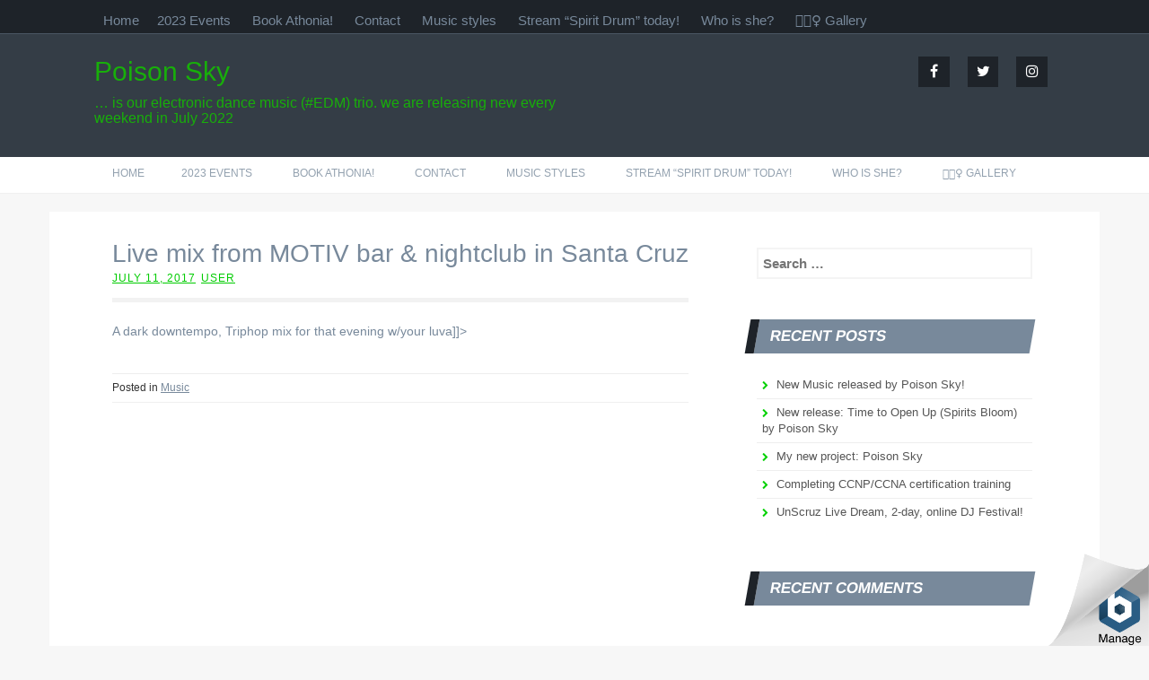

--- FILE ---
content_type: text/html; charset=UTF-8
request_url: http://feed.athonia.com/2017/07/11/live-mix-from-motiv-bar-and-nightclub-in-santa-cruz-california/
body_size: 9525
content:
<!DOCTYPE html>
<html lang="en-US">
<head>
    <meta charset="UTF-8">
    <meta name="viewport" content="width=device-width, initial-scale=1">
    <link rel="profile" href="http://gmpg.org/xfn/11">
    <link rel="pingback" href="http://feed.athonia.com/xmlrpc.php">

    <title>Live mix from MOTIV bar &#038; nightclub in Santa Cruz &#8211; Poison Sky</title>
<meta name='robots' content='max-image-preview:large'/>
<link rel='dns-prefetch' href='//fonts.googleapis.com'/>
<link rel="alternate" type="application/rss+xml" title="Poison Sky &raquo; Feed" href="http://feed.athonia.com/feed/"/>
<link rel="alternate" type="application/rss+xml" title="Poison Sky &raquo; Comments Feed" href="http://feed.athonia.com/comments/feed/"/>
<link rel="alternate" type="application/rss+xml" title="Poison Sky &raquo; Live mix from MOTIV bar &#038; nightclub in Santa Cruz Comments Feed" href="http://feed.athonia.com/2017/07/11/live-mix-from-motiv-bar-and-nightclub-in-santa-cruz-california/feed/"/>
<!-- This site uses the Google Analytics by MonsterInsights plugin v7.5.0 - Using Analytics tracking - https://www.monsterinsights.com/ -->
<script type="text/javascript" data-cfasync="false">var mi_version='7.5.0';var mi_track_user=true;var mi_no_track_reason='';var disableStr='ga-disable-UA-6988381-1';function __gaTrackerIsOptedOut(){return document.cookie.indexOf(disableStr+'=true')>-1;}if(__gaTrackerIsOptedOut()){window[disableStr]=true;}function __gaTrackerOptout(){document.cookie=disableStr+'=true; expires=Thu, 31 Dec 2099 23:59:59 UTC; path=/';window[disableStr]=true;}if(mi_track_user){(function(i,s,o,g,r,a,m){i['GoogleAnalyticsObject']=r;i[r]=i[r]||function(){(i[r].q=i[r].q||[]).push(arguments)},i[r].l=1*new Date();a=s.createElement(o),m=s.getElementsByTagName(o)[0];a.async=1;a.src=g;m.parentNode.insertBefore(a,m)})(window,document,'script','//www.google-analytics.com/analytics.js','__gaTracker');__gaTracker('create','UA-6988381-1','auto',{'allowLinker':true});__gaTracker('set','forceSSL',true);__gaTracker('require','displayfeatures');__gaTracker('require','linkid','linkid.js');__gaTracker('require','linker');__gaTracker('linker:autoLink',['athonia.com']);__gaTracker('send','pageview');}else{console.log("");(function(){var noopfn=function(){return null;};var noopnullfn=function(){return null;};var Tracker=function(){return null;};var p=Tracker.prototype;p.get=noopfn;p.set=noopfn;p.send=noopfn;var __gaTracker=function(){var len=arguments.length;if(len===0){return;}var f=arguments[len-1];if(typeof f!=='object'||f===null||typeof f.hitCallback!=='function'){console.log('Not running function __gaTracker('+arguments[0]+" ....) because you are not being tracked. "+mi_no_track_reason);return;}try{f.hitCallback();}catch(ex){}};__gaTracker.create=function(){return new Tracker();};__gaTracker.getByName=noopnullfn;__gaTracker.getAll=function(){return[];};__gaTracker.remove=noopfn;window['__gaTracker']=__gaTracker;})();}</script>
<!-- / Google Analytics by MonsterInsights -->
<script type="text/javascript">//<![CDATA[
window._wpemojiSettings={"baseUrl":"https:\/\/s.w.org\/images\/core\/emoji\/15.0.3\/72x72\/","ext":".png","svgUrl":"https:\/\/s.w.org\/images\/core\/emoji\/15.0.3\/svg\/","svgExt":".svg","source":{"concatemoji":"http:\/\/feed.athonia.com\/wp-includes\/js\/wp-emoji-release.min.js?ver=6.5.7"}};!function(i,n){var o,s,e;function c(e){try{var t={supportTests:e,timestamp:(new Date).valueOf()};sessionStorage.setItem(o,JSON.stringify(t))}catch(e){}}function p(e,t,n){e.clearRect(0,0,e.canvas.width,e.canvas.height),e.fillText(t,0,0);var t=new Uint32Array(e.getImageData(0,0,e.canvas.width,e.canvas.height).data),r=(e.clearRect(0,0,e.canvas.width,e.canvas.height),e.fillText(n,0,0),new Uint32Array(e.getImageData(0,0,e.canvas.width,e.canvas.height).data));return t.every(function(e,t){return e===r[t]})}function u(e,t,n){switch(t){case"flag":return n(e,"\ud83c\udff3\ufe0f\u200d\u26a7\ufe0f","\ud83c\udff3\ufe0f\u200b\u26a7\ufe0f")?!1:!n(e,"\ud83c\uddfa\ud83c\uddf3","\ud83c\uddfa\u200b\ud83c\uddf3")&&!n(e,"\ud83c\udff4\udb40\udc67\udb40\udc62\udb40\udc65\udb40\udc6e\udb40\udc67\udb40\udc7f","\ud83c\udff4\u200b\udb40\udc67\u200b\udb40\udc62\u200b\udb40\udc65\u200b\udb40\udc6e\u200b\udb40\udc67\u200b\udb40\udc7f");case"emoji":return!n(e,"\ud83d\udc26\u200d\u2b1b","\ud83d\udc26\u200b\u2b1b")}return!1}function f(e,t,n){var r="undefined"!=typeof WorkerGlobalScope&&self instanceof WorkerGlobalScope?new OffscreenCanvas(300,150):i.createElement("canvas"),a=r.getContext("2d",{willReadFrequently:!0}),o=(a.textBaseline="top",a.font="600 32px Arial",{});return e.forEach(function(e){o[e]=t(a,e,n)}),o}function t(e){var t=i.createElement("script");t.src=e,t.defer=!0,i.head.appendChild(t)}"undefined"!=typeof Promise&&(o="wpEmojiSettingsSupports",s=["flag","emoji"],n.supports={everything:!0,everythingExceptFlag:!0},e=new Promise(function(e){i.addEventListener("DOMContentLoaded",e,{once:!0})}),new Promise(function(t){var n=function(){try{var e=JSON.parse(sessionStorage.getItem(o));if("object"==typeof e&&"number"==typeof e.timestamp&&(new Date).valueOf()<e.timestamp+604800&&"object"==typeof e.supportTests)return e.supportTests}catch(e){}return null}();if(!n){if("undefined"!=typeof Worker&&"undefined"!=typeof OffscreenCanvas&&"undefined"!=typeof URL&&URL.createObjectURL&&"undefined"!=typeof Blob)try{var e="postMessage("+f.toString()+"("+[JSON.stringify(s),u.toString(),p.toString()].join(",")+"));",r=new Blob([e],{type:"text/javascript"}),a=new Worker(URL.createObjectURL(r),{name:"wpTestEmojiSupports"});return void(a.onmessage=function(e){c(n=e.data),a.terminate(),t(n)})}catch(e){}c(n=f(s,u,p))}t(n)}).then(function(e){for(var t in e)n.supports[t]=e[t],n.supports.everything=n.supports.everything&&n.supports[t],"flag"!==t&&(n.supports.everythingExceptFlag=n.supports.everythingExceptFlag&&n.supports[t]);n.supports.everythingExceptFlag=n.supports.everythingExceptFlag&&!n.supports.flag,n.DOMReady=!1,n.readyCallback=function(){n.DOMReady=!0}}).then(function(){return e}).then(function(){var e;n.supports.everything||(n.readyCallback(),(e=n.source||{}).concatemoji?t(e.concatemoji):e.wpemoji&&e.twemoji&&(t(e.twemoji),t(e.wpemoji)))}))}((window,document),window._wpemojiSettings);
//]]></script>
<style id='wp-emoji-styles-inline-css' type='text/css'>img.wp-smiley,img.emoji{display:inline!important;border:none!important;box-shadow:none!important;height:1em!important;width:1em!important;margin:0 .07em!important;vertical-align:-.1em!important;background:none!important;padding:0!important}</style>
<link rel='stylesheet' id='wp-block-library-css' href='http://feed.athonia.com/wp-includes/css/dist/block-library/style.min.css?ver=6.5.7' type='text/css' media='all'/>
<style id='classic-theme-styles-inline-css' type='text/css'>.wp-block-button__link{color:#fff;background-color:#32373c;border-radius:9999px;box-shadow:none;text-decoration:none;padding:calc(.667em + 2px) calc(1.333em + 2px);font-size:1.125em}.wp-block-file__button{background:#32373c;color:#fff;text-decoration:none}</style>
<style id='global-styles-inline-css' type='text/css'>body{--wp--preset--color--black:#000;--wp--preset--color--cyan-bluish-gray:#abb8c3;--wp--preset--color--white:#fff;--wp--preset--color--pale-pink:#f78da7;--wp--preset--color--vivid-red:#cf2e2e;--wp--preset--color--luminous-vivid-orange:#ff6900;--wp--preset--color--luminous-vivid-amber:#fcb900;--wp--preset--color--light-green-cyan:#7bdcb5;--wp--preset--color--vivid-green-cyan:#00d084;--wp--preset--color--pale-cyan-blue:#8ed1fc;--wp--preset--color--vivid-cyan-blue:#0693e3;--wp--preset--color--vivid-purple:#9b51e0;--wp--preset--gradient--vivid-cyan-blue-to-vivid-purple:linear-gradient(135deg,rgba(6,147,227,1) 0%,#9b51e0 100%);--wp--preset--gradient--light-green-cyan-to-vivid-green-cyan:linear-gradient(135deg,#7adcb4 0%,#00d082 100%);--wp--preset--gradient--luminous-vivid-amber-to-luminous-vivid-orange:linear-gradient(135deg,rgba(252,185,0,1) 0%,rgba(255,105,0,1) 100%);--wp--preset--gradient--luminous-vivid-orange-to-vivid-red:linear-gradient(135deg,rgba(255,105,0,1) 0%,#cf2e2e 100%);--wp--preset--gradient--very-light-gray-to-cyan-bluish-gray:linear-gradient(135deg,#eee 0%,#a9b8c3 100%);--wp--preset--gradient--cool-to-warm-spectrum:linear-gradient(135deg,#4aeadc 0%,#9778d1 20%,#cf2aba 40%,#ee2c82 60%,#fb6962 80%,#fef84c 100%);--wp--preset--gradient--blush-light-purple:linear-gradient(135deg,#ffceec 0%,#9896f0 100%);--wp--preset--gradient--blush-bordeaux:linear-gradient(135deg,#fecda5 0%,#fe2d2d 50%,#6b003e 100%);--wp--preset--gradient--luminous-dusk:linear-gradient(135deg,#ffcb70 0%,#c751c0 50%,#4158d0 100%);--wp--preset--gradient--pale-ocean:linear-gradient(135deg,#fff5cb 0%,#b6e3d4 50%,#33a7b5 100%);--wp--preset--gradient--electric-grass:linear-gradient(135deg,#caf880 0%,#71ce7e 100%);--wp--preset--gradient--midnight:linear-gradient(135deg,#020381 0%,#2874fc 100%);--wp--preset--font-size--small:13px;--wp--preset--font-size--medium:20px;--wp--preset--font-size--large:36px;--wp--preset--font-size--x-large:42px;--wp--preset--spacing--20:.44rem;--wp--preset--spacing--30:.67rem;--wp--preset--spacing--40:1rem;--wp--preset--spacing--50:1.5rem;--wp--preset--spacing--60:2.25rem;--wp--preset--spacing--70:3.38rem;--wp--preset--spacing--80:5.06rem;--wp--preset--shadow--natural:6px 6px 9px rgba(0,0,0,.2);--wp--preset--shadow--deep:12px 12px 50px rgba(0,0,0,.4);--wp--preset--shadow--sharp:6px 6px 0 rgba(0,0,0,.2);--wp--preset--shadow--outlined:6px 6px 0 -3px rgba(255,255,255,1) , 6px 6px rgba(0,0,0,1);--wp--preset--shadow--crisp:6px 6px 0 rgba(0,0,0,1)}:where(.is-layout-flex){gap:.5em}:where(.is-layout-grid){gap:.5em}body .is-layout-flex{display:flex}body .is-layout-flex{flex-wrap:wrap;align-items:center}body .is-layout-flex>*{margin:0}body .is-layout-grid{display:grid}body .is-layout-grid>*{margin:0}:where(.wp-block-columns.is-layout-flex){gap:2em}:where(.wp-block-columns.is-layout-grid){gap:2em}:where(.wp-block-post-template.is-layout-flex){gap:1.25em}:where(.wp-block-post-template.is-layout-grid){gap:1.25em}.has-black-color{color:var(--wp--preset--color--black)!important}.has-cyan-bluish-gray-color{color:var(--wp--preset--color--cyan-bluish-gray)!important}.has-white-color{color:var(--wp--preset--color--white)!important}.has-pale-pink-color{color:var(--wp--preset--color--pale-pink)!important}.has-vivid-red-color{color:var(--wp--preset--color--vivid-red)!important}.has-luminous-vivid-orange-color{color:var(--wp--preset--color--luminous-vivid-orange)!important}.has-luminous-vivid-amber-color{color:var(--wp--preset--color--luminous-vivid-amber)!important}.has-light-green-cyan-color{color:var(--wp--preset--color--light-green-cyan)!important}.has-vivid-green-cyan-color{color:var(--wp--preset--color--vivid-green-cyan)!important}.has-pale-cyan-blue-color{color:var(--wp--preset--color--pale-cyan-blue)!important}.has-vivid-cyan-blue-color{color:var(--wp--preset--color--vivid-cyan-blue)!important}.has-vivid-purple-color{color:var(--wp--preset--color--vivid-purple)!important}.has-black-background-color{background-color:var(--wp--preset--color--black)!important}.has-cyan-bluish-gray-background-color{background-color:var(--wp--preset--color--cyan-bluish-gray)!important}.has-white-background-color{background-color:var(--wp--preset--color--white)!important}.has-pale-pink-background-color{background-color:var(--wp--preset--color--pale-pink)!important}.has-vivid-red-background-color{background-color:var(--wp--preset--color--vivid-red)!important}.has-luminous-vivid-orange-background-color{background-color:var(--wp--preset--color--luminous-vivid-orange)!important}.has-luminous-vivid-amber-background-color{background-color:var(--wp--preset--color--luminous-vivid-amber)!important}.has-light-green-cyan-background-color{background-color:var(--wp--preset--color--light-green-cyan)!important}.has-vivid-green-cyan-background-color{background-color:var(--wp--preset--color--vivid-green-cyan)!important}.has-pale-cyan-blue-background-color{background-color:var(--wp--preset--color--pale-cyan-blue)!important}.has-vivid-cyan-blue-background-color{background-color:var(--wp--preset--color--vivid-cyan-blue)!important}.has-vivid-purple-background-color{background-color:var(--wp--preset--color--vivid-purple)!important}.has-black-border-color{border-color:var(--wp--preset--color--black)!important}.has-cyan-bluish-gray-border-color{border-color:var(--wp--preset--color--cyan-bluish-gray)!important}.has-white-border-color{border-color:var(--wp--preset--color--white)!important}.has-pale-pink-border-color{border-color:var(--wp--preset--color--pale-pink)!important}.has-vivid-red-border-color{border-color:var(--wp--preset--color--vivid-red)!important}.has-luminous-vivid-orange-border-color{border-color:var(--wp--preset--color--luminous-vivid-orange)!important}.has-luminous-vivid-amber-border-color{border-color:var(--wp--preset--color--luminous-vivid-amber)!important}.has-light-green-cyan-border-color{border-color:var(--wp--preset--color--light-green-cyan)!important}.has-vivid-green-cyan-border-color{border-color:var(--wp--preset--color--vivid-green-cyan)!important}.has-pale-cyan-blue-border-color{border-color:var(--wp--preset--color--pale-cyan-blue)!important}.has-vivid-cyan-blue-border-color{border-color:var(--wp--preset--color--vivid-cyan-blue)!important}.has-vivid-purple-border-color{border-color:var(--wp--preset--color--vivid-purple)!important}.has-vivid-cyan-blue-to-vivid-purple-gradient-background{background:var(--wp--preset--gradient--vivid-cyan-blue-to-vivid-purple)!important}.has-light-green-cyan-to-vivid-green-cyan-gradient-background{background:var(--wp--preset--gradient--light-green-cyan-to-vivid-green-cyan)!important}.has-luminous-vivid-amber-to-luminous-vivid-orange-gradient-background{background:var(--wp--preset--gradient--luminous-vivid-amber-to-luminous-vivid-orange)!important}.has-luminous-vivid-orange-to-vivid-red-gradient-background{background:var(--wp--preset--gradient--luminous-vivid-orange-to-vivid-red)!important}.has-very-light-gray-to-cyan-bluish-gray-gradient-background{background:var(--wp--preset--gradient--very-light-gray-to-cyan-bluish-gray)!important}.has-cool-to-warm-spectrum-gradient-background{background:var(--wp--preset--gradient--cool-to-warm-spectrum)!important}.has-blush-light-purple-gradient-background{background:var(--wp--preset--gradient--blush-light-purple)!important}.has-blush-bordeaux-gradient-background{background:var(--wp--preset--gradient--blush-bordeaux)!important}.has-luminous-dusk-gradient-background{background:var(--wp--preset--gradient--luminous-dusk)!important}.has-pale-ocean-gradient-background{background:var(--wp--preset--gradient--pale-ocean)!important}.has-electric-grass-gradient-background{background:var(--wp--preset--gradient--electric-grass)!important}.has-midnight-gradient-background{background:var(--wp--preset--gradient--midnight)!important}.has-small-font-size{font-size:var(--wp--preset--font-size--small)!important}.has-medium-font-size{font-size:var(--wp--preset--font-size--medium)!important}.has-large-font-size{font-size:var(--wp--preset--font-size--large)!important}.has-x-large-font-size{font-size:var(--wp--preset--font-size--x-large)!important}.wp-block-navigation a:where(:not(.wp-element-button)){color:inherit}:where(.wp-block-post-template.is-layout-flex){gap:1.25em}:where(.wp-block-post-template.is-layout-grid){gap:1.25em}:where(.wp-block-columns.is-layout-flex){gap:2em}:where(.wp-block-columns.is-layout-grid){gap:2em}.wp-block-pullquote{font-size:1.5em;line-height:1.6}</style>
<link rel='stylesheet' id='contact-form-7-css' href='http://feed.athonia.com/wp-content/plugins/contact-form-7/includes/css/styles.css?ver=5.1.1' type='text/css' media='all'/>
<link rel='stylesheet' id='cleanpress-style-css' href='http://feed.athonia.com/wp-content/themes/cleanpress/style.css?ver=6.5.7' type='text/css' media='all'/>
<link rel='stylesheet' id='cleanpress-title-font-css' href='//fonts.googleapis.com/css?family=Nunito%3A100%2C300%2C400%2C700&#038;ver=6.5.7' type='text/css' media='all'/>
<link rel='stylesheet' id='cleanpress-body-font-css' href='//fonts.googleapis.com/css?family=Alegreya%3A100%2C300%2C400%2C700&#038;ver=6.5.7' type='text/css' media='all'/>
<link rel='stylesheet' id='font-awesome-css' href='http://feed.athonia.com/wp-content/plugins/elementor/assets/lib/font-awesome/css/font-awesome.min.css?ver=4.7.0' type='text/css' media='all'/>
<link rel='stylesheet' id='nivo-slider-css' href='http://feed.athonia.com/wp-content/themes/cleanpress/assets/css/nivo-slider.css?ver=6.5.7' type='text/css' media='all'/>
<link rel='stylesheet' id='nivo-skin-css' href='http://feed.athonia.com/wp-content/themes/cleanpress/assets/css/nivo-default/default.css?ver=6.5.7' type='text/css' media='all'/>
<link rel='stylesheet' id='bootstrap-css' href='http://feed.athonia.com/wp-content/themes/cleanpress/assets/bootstrap/css/bootstrap.min.css?ver=6.5.7' type='text/css' media='all'/>
<link rel='stylesheet' id='hover-style-css' href='http://feed.athonia.com/wp-content/themes/cleanpress/assets/css/hover.min.css?ver=6.5.7' type='text/css' media='all'/>
<link rel='stylesheet' id='cleanpress-main-theme-style-css' href='http://feed.athonia.com/wp-content/themes/cleanpress/assets/theme-styles/css/default.css?ver=6.5.7' type='text/css' media='all'/>
<style id='cleanpress-main-theme-style-inline-css' type='text/css'>#social-search .searchform:before{border-left-color:#fff}#social-search .searchform,#social-search .searchform:after{background:#fff}.title-font,h1,h2{font-family: }body{font-family: }#masthead h1.site-title a{color:#18af0a}#masthead h2.site-description{color:#18af0a}#primary-mono .entry-content{font-size:14px}</style>
<script type="text/javascript" id="monsterinsights-frontend-script-js-extra">//<![CDATA[
var monsterinsights_frontend={"js_events_tracking":"true","download_extensions":"doc,exe,js,pdf,ppt,tgz,zip,xls","inbound_paths":"[{\"path\":\"\\\/go\\\/\",\"label\":\"affiliate\"},{\"path\":\"\\\/recommend\\\/\",\"label\":\"affiliate\"}]","home_url":"http:\/\/feed.athonia.com","hash_tracking":"false"};
//]]></script>
<script type="text/javascript" src="http://feed.athonia.com/wp-content/plugins/google-analytics-for-wordpress/assets/js/frontend.min.js?ver=7.5.0" id="monsterinsights-frontend-script-js"></script>
<script type="text/javascript" src="http://feed.athonia.com/wp-includes/js/jquery/jquery.min.js?ver=3.7.1" id="jquery-core-js"></script>
<script type="text/javascript" src="http://feed.athonia.com/wp-includes/js/jquery/jquery-migrate.min.js?ver=3.4.1" id="jquery-migrate-js"></script>
<script type="text/javascript" src="http://feed.athonia.com/wp-content/themes/cleanpress/js/jquery-scrolltofixed-min.js?ver=6.5.7" id="cleanpress-sticky-sidebar-js-js"></script>
<link rel="https://api.w.org/" href="http://feed.athonia.com/wp-json/"/><link rel="alternate" type="application/json" href="http://feed.athonia.com/wp-json/wp/v2/posts/139"/><link rel="EditURI" type="application/rsd+xml" title="RSD" href="http://feed.athonia.com/xmlrpc.php?rsd"/>
<meta name="generator" content="WordPress 6.5.7"/>
<link rel="canonical" href="http://feed.athonia.com/2017/07/11/live-mix-from-motiv-bar-and-nightclub-in-santa-cruz-california/"/>
<link rel='shortlink' href='http://feed.athonia.com/?p=139'/>
<link rel="alternate" type="application/json+oembed" href="http://feed.athonia.com/wp-json/oembed/1.0/embed?url=http%3A%2F%2Ffeed.athonia.com%2F2017%2F07%2F11%2Flive-mix-from-motiv-bar-and-nightclub-in-santa-cruz-california%2F"/>
<link rel="alternate" type="text/xml+oembed" href="http://feed.athonia.com/wp-json/oembed/1.0/embed?url=http%3A%2F%2Ffeed.athonia.com%2F2017%2F07%2F11%2Flive-mix-from-motiv-bar-and-nightclub-in-santa-cruz-california%2F&#038;format=xml"/>
<style type="text/css">.recentcomments a{display:inline!important;padding:0!important;margin:0!important}</style>	<style>
	#masthead {
			background-image: url();
			background-size: cover;
			background-position-x: center;
			background-repeat: no-repeat;
		}
	</style>	
	</head>
<body class="post-template-default single single-post postid-139 single-format-standard sidebar-enabled group-blog elementor-default">
<div id="page" class="hfeed site">
	<a class="skip-link screen-reader-text" href="#content">Skip to content</a>
    <div id="top-bar">
    <div class="container">
        <div id="top-search-form" class="col-md-12">
            <form role="search" method="get" class="row search-form" action="http://feed.athonia.com/">
                <div class="search-form-top">
                    <label>
                        <span class="screen-reader-text">Search for:</span>
                        <input type="text" class="search-field" placeholder="Search for anything on this site..." value="" name="s">
                    </label>
                </div>
                <div class="cancel-search">Cancel</div>
            </form>
        </div>
        <div class="top-menu col-md-10 col-sm-10 col-xs-10">
            <div id="slickmenu"></div>
<nav id="top-navigation" class="secondary-navigation title-font" role="navigation">
            <div class="menu"><ul>
<li><a href="http://feed.athonia.com/">Home</a></li><li class="page_item page-item-312"><a href="http://feed.athonia.com/athonias-live-music-events-club-nights-festivals/">2023 Events</a></li>
<li class="page_item page-item-310"><a href="http://feed.athonia.com/bookings/">Book Athonia!</a></li>
<li class="page_item page-item-158"><a href="http://feed.athonia.com/158-2/">Contact</a></li>
<li class="page_item page-item-313 page_item_has_children"><a href="http://feed.athonia.com/recently-added-artists-in-the-djs-crates-2/">Music styles</a>
<ul class='children'>
	<li class="page_item page-item-427"><a href="http://feed.athonia.com/recently-added-artists-in-the-djs-crates-2/motiv-ali-bar-bar-music/">MOTIV/Ali Bar Bar music</a></li>
</ul>
</li>
<li class="page_item page-item-730"><a href="http://feed.athonia.com/stream-spirit-drum-today/">Stream &#8220;Spirit Drum&#8221; today!</a></li>
<li class="page_item page-item-308"><a href="http://feed.athonia.com/about-2/">Who is she?</a></li>
<li class="page_item page-item-672"><a href="http://feed.athonia.com/%f0%9f%99%8b%f0%9f%8f%bc%e2%80%8d%e2%99%80%ef%b8%8f-gallery/">🙋🏼‍♀️ Gallery</a></li>
</ul></div>
</nav><!-- #site-navigation -->        </div>

        <div class="top-search-icon col-md-2 col-sm-2 col-xs-2">
            <i class="fa fa-search"></i>
        </div>
    </div>
</div><!--#top-bar-->
    <header id="masthead" class="site-header" role="banner">
    <div class="container">
        <div class="site-branding col-md-6 col-sm-6 col-xs-12">
                        <div id="text-title-desc">
                <h1 class="site-title title-font"><a href="http://feed.athonia.com/" rel="home">Poison Sky</a></h1>
                <h2 class="site-description">… is our electronic dance music (#EDM) trio.  we are releasing new every weekend in July 2022</h2>
            </div>
        </div>

        <div id="social-icons" class="col-md-6 col-sm-6 col-xs-12">
            	<a class="" href="https://fb.me/athonia"><i class="fa fa-fw fa-facebook"></i></a>
		<a class="" href="http://twitter.com/Athonia"><i class="fa fa-fw fa-twitter"></i></a>
		<a class="" href="http://www.instagram.com/Athonia.Cappelli"><i class="fa fa-fw fa-instagram"></i></a>
	        </div>
    </div>

</header><!-- #masthead -->
    <nav id="site-navigation" class="main-navigation title-font" role="navigation">
    <div class="container">
        <div class="menu"><ul>
<li><a href="http://feed.athonia.com/">Home</a></li><li class="page_item page-item-312"><a href="http://feed.athonia.com/athonias-live-music-events-club-nights-festivals/">2023 Events</a></li>
<li class="page_item page-item-310"><a href="http://feed.athonia.com/bookings/">Book Athonia!</a></li>
<li class="page_item page-item-158"><a href="http://feed.athonia.com/158-2/">Contact</a></li>
<li class="page_item page-item-313 page_item_has_children"><a href="http://feed.athonia.com/recently-added-artists-in-the-djs-crates-2/">Music styles</a>
<ul class='children'>
	<li class="page_item page-item-427"><a href="http://feed.athonia.com/recently-added-artists-in-the-djs-crates-2/motiv-ali-bar-bar-music/">MOTIV/Ali Bar Bar music</a></li>
</ul>
</li>
<li class="page_item page-item-730"><a href="http://feed.athonia.com/stream-spirit-drum-today/">Stream &#8220;Spirit Drum&#8221; today!</a></li>
<li class="page_item page-item-308"><a href="http://feed.athonia.com/about-2/">Who is she?</a></li>
<li class="page_item page-item-672"><a href="http://feed.athonia.com/%f0%9f%99%8b%f0%9f%8f%bc%e2%80%8d%e2%99%80%ef%b8%8f-gallery/">🙋🏼‍♀️ Gallery</a></li>
</ul></div>
    </div>
</nav><!-- #site-navigation -->
        <a href="#menu" class="menu-link"> &#9776;</a>
    <nav id="menu" class="panel" role="navigation">
            <div class="menu"><ul>
<li><a href="http://feed.athonia.com/">Home</a></li><li class="page_item page-item-312"><a href="http://feed.athonia.com/athonias-live-music-events-club-nights-festivals/">2023 Events</a></li>
<li class="page_item page-item-310"><a href="http://feed.athonia.com/bookings/">Book Athonia!</a></li>
<li class="page_item page-item-158"><a href="http://feed.athonia.com/158-2/">Contact</a></li>
<li class="page_item page-item-313 page_item_has_children"><a href="http://feed.athonia.com/recently-added-artists-in-the-djs-crates-2/">Music styles</a>
<ul class='children'>
	<li class="page_item page-item-427"><a href="http://feed.athonia.com/recently-added-artists-in-the-djs-crates-2/motiv-ali-bar-bar-music/">MOTIV/Ali Bar Bar music</a></li>
</ul>
</li>
<li class="page_item page-item-730"><a href="http://feed.athonia.com/stream-spirit-drum-today/">Stream &#8220;Spirit Drum&#8221; today!</a></li>
<li class="page_item page-item-308"><a href="http://feed.athonia.com/about-2/">Who is she?</a></li>
<li class="page_item page-item-672"><a href="http://feed.athonia.com/%f0%9f%99%8b%f0%9f%8f%bc%e2%80%8d%e2%99%80%ef%b8%8f-gallery/">🙋🏼‍♀️ Gallery</a></li>
</ul></div>

    </nav><!-- #site-navigation -->
		
	
	
	<div class="mega-container">
	
		<div id="content" class="site-content container">
	<div id="primary-mono" class="content-area col-md-8">
		<main id="main" class="site-main" role="main">

					    
<article id="post-139" class="post-139 post type-post status-publish format-standard hentry category-music">

    <header class="entry-header">
        <h2 class="entry-title title-font">Live mix from MOTIV bar &#038; nightclub in Santa Cruz</h2>

        <div class="entry-meta">
            <span class="posted-on"><a href="http://feed.athonia.com/2017/07/11/live-mix-from-motiv-bar-and-nightclub-in-santa-cruz-california/" rel="bookmark"><time class="entry-date published updated" datetime="2017-07-11T15:15:24-08:00">July 11, 2017</time></a></span><span class="byline"> <span class="author vcard"><a class="url fn n" href="http://feed.athonia.com/author/user/">user</a></span></span>        </div><!-- .entry-meta -->
    </header><!-- .entry-header -->

    <div id="featured-image">
            </div>

	<div class="entry-content">
		<p>				<![CDATA[<a href="https://www.mixcloud.com/athonia-cappelli/athonias-downtempotriphop-mix-featuring-classics-from-thievery-corporation-girl-unit-delerium/%20width=100%%20height=400%20light=1">A dark downtempo, Triphop mix for that evening w/your luva</a>]]&gt;		</p>
			</div><!-- .entry-content -->

	<footer class="entry-footer">
		<span class="cat-links">Posted in <a href="http://feed.athonia.com/category/music/" rel="category tag">Music</a></span>	</footer><!-- .entry-footer -->
</article><!-- #post-## -->

			
			
		
		</main><!-- #main -->
	</div><!-- #primary -->

<div id="secondary" class="widget-area default col-md-4" role="complementary">
	<aside id="search-2" class="widget widget_search"><form role="search" method="get" class="search-form" action="http://feed.athonia.com/">
				<label>
					<span class="screen-reader-text">Search for:</span>
					<input type="search" class="search-field" placeholder="Search &hellip;" value="" name="s" />
				</label>
				<input type="submit" class="search-submit" value="Search" />
			</form></aside>
		<aside id="recent-posts-2" class="widget widget_recent_entries">
		<h3 class="widget-title title-font">Recent Posts</h3>
		<ul>
											<li>
					<a href="http://feed.athonia.com/2022/07/02/new-music-released-by-poison-sky/">New Music released by Poison Sky!</a>
									</li>
											<li>
					<a href="http://feed.athonia.com/2021/05/27/new-release-time-to-open-up-spirits-bloom-by-poison-sky/">New release: Time to Open Up (Spirits Bloom) by Poison Sky</a>
									</li>
											<li>
					<a href="http://feed.athonia.com/2020/12/08/poisonsky/">My new project: Poison Sky</a>
									</li>
											<li>
					<a href="http://feed.athonia.com/2020/05/09/completing-ccnp-ccna-certification-training-may-20/">Completing CCNP/CCNA certification training</a>
									</li>
											<li>
					<a href="http://feed.athonia.com/2020/05/04/unscruz-live-dream-live-streamed-original-dj-lineup/">UnScruz Live Dream, 2-day, online DJ Festival!</a>
									</li>
					</ul>

		</aside><aside id="recent-comments-2" class="widget widget_recent_comments"><h3 class="widget-title title-font">Recent Comments</h3><ul id="recentcomments"></ul></aside><aside id="archives-2" class="widget widget_archive"><h3 class="widget-title title-font">Archives</h3>
			<ul>
					<li><a href='http://feed.athonia.com/2022/07/'>July 2022</a></li>
	<li><a href='http://feed.athonia.com/2021/05/'>May 2021</a></li>
	<li><a href='http://feed.athonia.com/2020/12/'>December 2020</a></li>
	<li><a href='http://feed.athonia.com/2020/05/'>May 2020</a></li>
	<li><a href='http://feed.athonia.com/2019/11/'>November 2019</a></li>
	<li><a href='http://feed.athonia.com/2019/07/'>July 2019</a></li>
	<li><a href='http://feed.athonia.com/2019/06/'>June 2019</a></li>
	<li><a href='http://feed.athonia.com/2019/04/'>April 2019</a></li>
	<li><a href='http://feed.athonia.com/2019/03/'>March 2019</a></li>
	<li><a href='http://feed.athonia.com/2018/06/'>June 2018</a></li>
	<li><a href='http://feed.athonia.com/2017/12/'>December 2017</a></li>
	<li><a href='http://feed.athonia.com/2017/07/'>July 2017</a></li>
	<li><a href='http://feed.athonia.com/2017/06/'>June 2017</a></li>
	<li><a href='http://feed.athonia.com/2017/05/'>May 2017</a></li>
			</ul>

			</aside><aside id="categories-2" class="widget widget_categories"><h3 class="widget-title title-font">Categories</h3>
			<ul>
					<li class="cat-item cat-item-4"><a href="http://feed.athonia.com/category/how-to/">How To</a>
</li>
	<li class="cat-item cat-item-5"><a href="http://feed.athonia.com/category/news-announcements-updates/">Latest</a>
</li>
	<li class="cat-item cat-item-6"><a href="http://feed.athonia.com/category/music/">Music</a>
</li>
	<li class="cat-item cat-item-1"><a href="http://feed.athonia.com/category/uncategorized/">Uncategorized</a>
</li>
			</ul>

			</aside><aside id="meta-2" class="widget widget_meta"><h3 class="widget-title title-font">Meta</h3>
		<ul>
						<li><a href="http://feed.athonia.com/wp-login.php">Log in</a></li>
			<li><a href="http://feed.athonia.com/feed/">Entries feed</a></li>
			<li><a href="http://feed.athonia.com/comments/feed/">Comments feed</a></li>

			<li><a href="https://wordpress.org/">WordPress.org</a></li>
		</ul>

		</aside></div><!-- #secondary -->

	</div><!-- #content -->

	 </div><!--.mega-container-->
 
	<footer id="colophon" class="site-footer title-font" role="contentinfo">
		<div class="site-info container">
			Theme Designed by <a href="https://inkhive.com/" rel="nofollow">InkHive</a>.			<span class="sep"></span>
			Copyright Athonia Cappelli, 2019		</div><!-- .site-info -->
	</footer><!-- #colophon -->
	
</div><!-- #page -->


<script type="text/javascript" id="contact-form-7-js-extra">
/* <![CDATA[ */
var wpcf7 = {"apiSettings":{"root":"http:\/\/feed.athonia.com\/wp-json\/contact-form-7\/v1","namespace":"contact-form-7\/v1"}};
/* ]]> */
</script>
<script type="text/javascript" src="http://feed.athonia.com/wp-content/plugins/contact-form-7/includes/js/scripts.js?ver=5.1.1" id="contact-form-7-js"></script>
<script type="text/javascript" src="http://feed.athonia.com/wp-content/themes/cleanpress/js/external.js?ver=20120207" id="cleanpress-external-js"></script>
<script type="text/javascript" src="http://feed.athonia.com/wp-content/themes/cleanpress/js/skip-link-focus-fix.js?ver=20130115" id="cleanpress-skip-link-focus-fix-js"></script>
<script type="text/javascript" src="http://feed.athonia.com/wp-includes/js/imagesloaded.min.js?ver=5.0.0" id="imagesloaded-js"></script>
<script type="text/javascript" src="http://feed.athonia.com/wp-includes/js/masonry.min.js?ver=4.2.2" id="masonry-js"></script>
<script type="text/javascript" src="http://feed.athonia.com/wp-includes/js/jquery/jquery.masonry.min.js?ver=3.1.2b" id="jquery-masonry-js"></script>
<script type="text/javascript" src="http://feed.athonia.com/wp-content/themes/cleanpress/js/custom.js?ver=6.5.7" id="cleanpress-custom-js-js"></script>

  <div id="bitnami-banner" data-banner-id="45e8a">  <style>#bitnami-banner{z-index:100000;height:80px;padding:0;width:120px;background:transparent;position:fixed;right:0;bottom:0;border:0 solid #ededed}#bitnami-banner .bitnami-corner-image-div{position:fixed;right:0;bottom:0;border:0;z-index:100001;height:110px}#bitnami-banner .bitnami-corner-image-div .bitnami-corner-image{position:fixed;right:0;bottom:0;border:0;z-index:100001;height:110px}#bitnami-close-banner-button{height:12px;width:12px;z-index:10000000000;position:fixed;right:5px;bottom:65px;display:none;cursor:pointer}</style>  <img id="bitnami-close-banner-button" src="[data-uri]"/>  <div class="bitnami-corner-image-div">     <a href="/bitnami/index.html" target="_blank">       <img class="bitnami-corner-image" alt="Bitnami" src="/bitnami/images/xcorner-logo.png.pagespeed.ic.IEIWilc-ea.webp"/>     </a>  </div>  <script type="text/javascript">//<![CDATA[
(function(){var banner=document.getElementById("bitnami-banner");var closeButton=document.getElementById("bitnami-close-banner-button");var toggleCloseButton=function toggleCloseButton(open){if(closeButton){if(open&&banner&&banner.style.display!="none"){closeButton.style.display="block";}else{closeButton.style.display="none";}}return false;};var setCookie=function setCookie(cname,cvalue,exdays){var d=new Date();d.setTime(d.getTime()+(exdays*24*60*60*1000));var expires="expires="+d.toUTCString();document.cookie=cname+"="+cvalue+"; "+expires;};var closeBanner=function closeBanner(open){if(banner){var suffix=banner.getAttribute('data-banner-id')||'global';banner.style.display="none";setCookie('_bitnami_closed_banner_'+suffix,"1",30);}return false;};banner.onmouseover=function(){return toggleCloseButton(1);};banner.onmouseout=function(){return toggleCloseButton(0);};closeButton.onclick=closeBanner;}());
//]]></script> </div>   </body>
</html>


--- FILE ---
content_type: text/css
request_url: http://feed.athonia.com/wp-content/themes/cleanpress/assets/theme-styles/css/default.css?ver=6.5.7
body_size: 6324
content:
@-webkit-keyframes constantrotation{0%{transform:rotate(0deg);-webkit-transform:rotate(0deg);-moz-transform:rotate(0deg);-ms-transform:rotate(0deg);-o-transform:rotate(0deg);background:red}to{transform:rotate(36deg);-webkit-transform:rotate(36deg);-moz-transform:rotate(36deg);-ms-transform:rotate(36deg);-o-transform:rotate(36deg);background:blue}}@keyframes constantrotation{0%{transform:rotate(0deg);-webkit-transform:rotate(0deg);-moz-transform:rotate(0deg);-ms-transform:rotate(0deg);-o-transform:rotate(0deg);background:red}to{transform:rotate(36deg);-webkit-transform:rotate(36deg);-moz-transform:rotate(36deg);-ms-transform:rotate(36deg);-o-transform:rotate(36deg);background:blue}}.body-font{font-family:"Open Sans", Arial, Helvetica, sans-serif}.title-font{font-family:"Open Sans", Arial, Helvetica, sans-serif}body{font-family:"Open Sans", Arial, Helvetica, sans-serif;background:#f7f7f7;word-wrap:break-word;overflow:hidden}.mega-container{background:white;max-width:1170px;margin:auto;margin-top:20px;overflow:visible}a{color:#00cc00;cursor:pointer}a:hover{text-decoration:none;color:#00cc00}.container{margin:auto;max-width:1100px}.section-title{color:#596878;text-transform:uppercase;font-weight:bold;text-align:left;font-size:24px;margin-bottom:10px;position:relative;z-index:3;font-family:"Open Sans", Arial, Helvetica, sans-serif}@media screen and (max-width:991px){.section-title{margin-top:20px}}.section-title span{background:#fff;position:relative;padding:5px 8px;padding-right:15px;z-index:1;display:inline-block}#content{padding-top:30px}#main{clear:both;display:-webkit-box;display:-ms-flexbox;display:flex;-ms-flex-wrap:wrap;flex-wrap:wrap}#primary .section-title span{padding-left:0}.layer{position:absolute;left:0;top:0;right:0;bottom:0;background:rgba(0, 0, 0, 0.6)}#social-icons{text-align:right;padding:25px 0}@media screen and (max-width:768px){#social-icons{text-align:center;width:100%}}#social-icons a{background:#1e2329;display:inline-block;padding:6px 7px;vertical-align:middle;color:#fff;font-size:16px;margin:0 8px;position:relative;transition:0.4s all ease;-webkit-transition:0.4s all ease;-moz-transition:0.4s all ease;-ms-transition:0.4s all ease;-o-transition:0.4s all ease}#social-icons a:hover{transform:scale(1.05);-webkit-transform:scale(1.05);-moz-transform:scale(1.05);-ms-transform:scale(1.05);-o-transform:scale(1.05);background:#00cc00;color:white}@media screen and (max-width:768px){#social-icons a{margin:0 2px;padding:6px 6px}}#masthead{position:relative;z-index:90;background:#343D46;clear:both}#masthead .layer{background:rgba(0, 0, 0, 0)}#masthead #text-title-desc{clear:none;float:left;vertical-align:middle}@media screen and (max-width:768px){#masthead #text-title-desc{float:none}}#masthead .site-branding{padding:25px 0;overflow:hidden}@media screen and (max-width:768px){#masthead .site-branding{text-align:center;float:none;padding-bottom:5px;width:100%}}#masthead h1.site-title{font-size:30px;margin-top:0px}#masthead h1.site-title a{color:#00b300}#masthead h1.site-title a:hover{color:#00cc00}#masthead h2.site-description{font-size:16px;margin-top:8px;color:#78899b}#masthead #searchicon{background:#eee;border:solid 2px #ddd;padding-top:6px;padding-bottom:4px}@media screen and (max-width:768px){#masthead{text-align:center}}#masthead #site-logo{display:inline-block;max-width:110px;height:auto;text-align:center;float:left;margin-right:10px}@media screen and (max-width:768px){#masthead #site-logo{float:none}}#top-bar{background:#1e2329;display:block;overflow:hidden;border-bottom:solid 1px #4a5663;padding-top:8px}#top-bar #top-search-form{overflow:hidden;padding:30px 5px;text-align:center;display:none}#top-bar #top-search-form input{background:#4a5663;border:solid 2px #2d3d4d;max-width:90%;width:750px;outline:none;color:#ddd;padding:8px;text-align:center}#top-bar #top-search-form ::-webkit-input-placeholder{color:#78899b}#top-bar #top-search-form .cancel-search{color:#ccc;font-family:Arial, sans-serif;font-style:italic}#top-bar #top-search-form .cancel-search:hover{text-decoration:underline;cursor:pointer}#top-bar .top-menu{padding:0}.top-search-icon{color:grey;text-align:right;font-size:18px;margin-bottom:8px;cursor:pointer}#site-navigation{display:block;clear:both;float:none;border-bottom:solid 1px #f0f0f0;background:#fff}@media screen and (max-width:768px){#site-navigation{display:none}}#site-navigation ul{}#site-navigation ul li{float:none;display:inline-block}#site-navigation ul li a{padding:10px 20px;color:rgba(120, 137, 155, 0.8);border-bottom:3px solid transparent;text-transform:uppercase;font-weight:400;font-size:12px;background:none;transition:0.2s all ease;-webkit-transition:0.2s all ease;-moz-transition:0.2s all ease;-ms-transition:0.2s all ease;-o-transition:0.2s all ease;margin-right:1px}#site-navigation ul li:hover a{color:rgba(0, 179, 0, 0.8);border-bottom:3px solid #00cc00}#site-navigation ul li ul li .menu-desc{display:none}#site-navigation ul li ul.children,#site-navigation ul li ul.sub-menu{top:100%;display:block;transition:0.4s all ease;-webkit-transition:0.4s all ease;-moz-transition:0.4s all ease;-ms-transition:0.4s all ease;-o-transition:0.4s all ease;perspective:1000;-webkit-perspective:1000;-ms-transform-origin:top;transform-origin:top;-webkit-transform-origin:top;transform:perspective(350px) translateX(20px);-webkit-transform:perspective(350px) translateX(20px);-moz-transform:perspective(350px) translateX(20px);opacity:0;visibility:hidden;text-align:left;padding:5px 0;border-radius:0;-webkit-box-shadow:none;box-shadow:none}#site-navigation ul li ul.children a,#site-navigation ul li ul.sub-menu a{-webkit-transform:skewX(-10deg);-ms-transform:skewX(-10deg);transform:skewX(-10deg);background:#00b300;margin-bottom:5px;color:white;border-radius:0px;margin-right:0px;text-transform:none}#site-navigation ul li ul.children li ul,#site-navigation ul li ul.sub-menu li ul{-ms-transform-origin:left;transform-origin:left;-webkit-transform-origin:left;transition:0.4s all ease;-webkit-transition:0.4s all ease;-moz-transition:0.4s all ease;-ms-transition:0.4s all ease;-o-transition:0.4s all ease;left:100%;top:0;opacity:0!important}#site-navigation ul li ul.children li ul li ul,#site-navigation ul li ul.sub-menu li ul li ul{display:none!important}#site-navigation ul li ul.children li:hover,#site-navigation ul li ul.sub-menu li:hover{transition:0.2s all ease;-webkit-transition:0.2s all ease;-moz-transition:0.2s all ease;-ms-transition:0.2s all ease;-o-transition:0.2s all ease}#site-navigation ul li ul.children li:hover ul,#site-navigation ul li ul.sub-menu li:hover ul{opacity:1!important}#site-navigation ul li ul.children a,#site-navigation ul li ul.sub-menu a{padding:5px 15px;font-weight:lighter;font-size:12px;-webkit-transition:0.4s all ease;-o-transition:0.4s all ease;transition:0.4s all ease}#site-navigation ul li ul.children a:hover,#site-navigation ul li ul.sub-menu a:hover{-webkit-transform-origin:left;-ms-transform-origin:left;transform-origin:left;text-decoration:underline}#site-navigation ul li:hover{transition:0.4s all ease;-webkit-transition:0.4s all ease;-moz-transition:0.4s all ease;-ms-transition:0.4s all ease;-o-transition:0.4s all ease;-webkit-transition:0.4s all ease!important}#site-navigation ul li:hover ul.children,#site-navigation ul li:hover ul.sub-menu{display:block;-ms-transform:translateX(0px);transform:translateX(0px);-webkit-transform:translateX(0px);opacity:1;visibility:visible}#site-navigation ul li:hover ul.children a:hover,#site-navigation ul li:hover ul.sub-menu a:hover{text-decoration:none}#site-navigation ul .current-menu-item>a,#site-navigation ul .current_page_ancestor>a,#site-navigation ul .current_page_item>a{background:#00b300;color:white;-webkit-transform:skewX(-10deg);-ms-transform:skewX(-10deg);transform:skewX(-10deg)}#site-navigation ul .current-menu-item>a:hover,#site-navigation ul .current_page_ancestor>a:hover,#site-navigation ul .current_page_item>a:hover{color:white}#site-navigation .fa{padding:0 5px 0 0}#site-navigation .menu-desc{font-size:12px;font-weight:300;color:#eee;display:inline-block;margin-top:-5px;font-style:italic;text-transform:lowercase}#site-navigation .current-menu-item>a,#site-navigation .current_page_ancestor>a,#site-navigation .current_page_item>a{color:#00cc00}#top-navigation{background:#1e2329;color:#78899b}@media screen and (max-width:768px){#top-navigation{display:none}}#top-navigation ul{margin:0}#top-navigation ul li{list-style-type:none;display:inline-block;padding:4px 10px}#top-navigation ul li a{color:#78899b;font-size:15px}#top-navigation ul li ul li{display:none}.menu-link{padding:10px;font-size:32px}@media screen and (min-width:768px){.menu-link{display:none}}#menu{z-index:999;overflow-y:auto;background:#293037;border-right:2px solid #00cc00}@media screen and (min-width:768px){#menu{display:none}}#menu ul{margin:0}#menu ul li{list-style:none;padding:5px 0px}#menu ul li a{display:block;color:white;padding:10px 15px}#menu ul li ul{background:#343D46}.single-header{background-position:center;position:relative;background-size:cover}.single-header .layer{top:0;left:0;padding:45px 0;width:100%;height:100%;background:rgba(0, 0, 0, 0)}.single-header .container{text-align:center;color:#f2f2f2}.single-header .container a{color:#e6e6e6}#primary-mono{padding:0 10px;padding-left:20px}@media screen and (max-width:767px){#primary-mono{padding-left:10px}}#primary-mono h2.entry-title{color:#78899b;font-size:28px;margin-top:0px;padding:2px 0px;margin-bottom:0px}#primary-mono .entry-footer,#primary-mono .entry-meta{font-size:12px;border-bottom:solid 1px #f0f0f0;padding-bottom:7px;overflow:auto}#primary-mono .entry-footer a,#primary-mono .entry-meta a{color:#78899b;text-decoration:underline}#primary-mono .entry-footer a:hover,#primary-mono .entry-meta a:hover{color:#00cc00}#primary-mono .entry-meta{color:#95a3b1;text-transform:uppercase;letter-spacing:1px;display:inline-block;padding:2px 0px;padding-bottom:8px;font-size:12px;border-bottom:none}#primary-mono .entry-meta a{color:#00cc00}#primary-mono .entry-meta a:hover{text-decoration:none}#primary-mono .entry-footer{border-top:solid 1px #eee;padding-top:7px;margin-top:25px}#primary-mono .entry-footer .post-edit-link{float:right}#primary-mono .entry-footer .cat-links{margin-right:6px}#primary-mono #featured-image{border-top:solid 5px #f2f2f2}#primary-mono .entry-content{color:#78899b;line-height:1.7em;font-size:14px}.page #primary-mono h2.entry-title{color:black;text-transform:uppercase;font-weight:bold;text-align:left;font-size:25px;margin-bottom:10px;margin-top:20px;position:relative;border-bottom:2px solid #1e2329}.page #primary-mono h2.entry-title:before{content:"";position:absolute;background:#1e2329;-webkit-transform:skewX(-10deg);-ms-transform:skewX(-10deg);transform:skewX(-10deg);width:8px;height:100%;left:-15px;top:0px}@media screen and (max-width:991px){.page #primary-mono h2.entry-title{margin-top:20px}}.edit-link{display:inline-block;float:right}.page-header{margin-top:0px;border-bottom:none}.page-header h2{font-size:18px;font-weight:bold;text-transform:uppercase;display:inline-block;padding-bottom:10px;margin-bottom:0}#secondary{}#secondary aside{padding:10px}#secondary h3.widget-title{font-weight:bold;background:#78899b;color:white;font-size:17px;width:100%;margin-bottom:20px;margin-top:0px;word-break:break-all;display:inline-block;text-transform:uppercase;-webkit-transform:skewX(-10deg);-ms-transform:skewX(-10deg);transform:skewX(-10deg);clear:both;padding:10px 15px;position:relative}#secondary h3.widget-title:before{content:"";position:absolute;background:#1e2329;width:10px;height:100%;left:-10px;top:0px}#secondary .widget a{color:#555;font-weight:normal;transition:0.4s all ease;-webkit-transition:0.4s all ease;-moz-transition:0.4s all ease;-ms-transition:0.4s all ease;-o-transition:0.4s all ease}#secondary .widget a:hover{color:#00cc00}#secondary .widget ul{font-size:13px;margin-left:0px}#secondary .widget ul li{list-style:none;border-bottom:solid 1px #eee;padding:6px}#secondary .widget ul li:last-child{border-bottom:none}#secondary .widget_search{margin-bottom:20px}#secondary .widget_search label{width:100%}#secondary .widget_search input[type=search]{background:white;border:solid 2px #f4f4f4;border-radius:0px;padding:5px;font-size:15px;outline:none;width:100%}#secondary .search-submit{display:none}#secondary .widget_archive ul li:before,#secondary .widget_categories ul li:before,#secondary .widget_meta ul li:before,#secondary .widget_nav_menu ul li:before,#secondary .widget_pages ul li:before,#secondary .widget_recent_comments ul li:before,#secondary .widget_recent_entries ul li:before{content:"\f054";font-family:"FontAwesome";color:#00d100;font-size:10px;margin-right:5px;transition:0.4s all ease;-webkit-transition:0.4s all ease;-moz-transition:0.4s all ease;-ms-transition:0.4s all ease;-o-transition:0.4s all ease;display:inline-block}#secondary .widget_archive ul li,#secondary .widget_categories ul li,#secondary .widget_meta ul li,#secondary .widget_nav_menu ul li,#secondary .widget_pages ul li,#secondary .widget_recent_comments ul li,#secondary .widget_recent_entries ul li{transition:0.4s all ease;-webkit-transition:0.4s all ease;-moz-transition:0.4s all ease;-ms-transition:0.4s all ease;-o-transition:0.4s all ease}#secondary .widget_archive ul li:hover:before,#secondary .widget_categories ul li:hover:before,#secondary .widget_meta ul li:hover:before,#secondary .widget_nav_menu ul li:hover:before,#secondary .widget_pages ul li:hover:before,#secondary .widget_recent_comments ul li:hover:before,#secondary .widget_recent_entries ul li:hover:before{transform:rotate(-360deg);-webkit-transform:rotate(-360deg);-moz-transform:rotate(-360deg);-ms-transform:rotate(-360deg);-o-transform:rotate(-360deg)}#secondary .widget_tag_cloud .tagcloud a{border:solid 1px #343D46;font-size:14px!important;text-transform:uppercase;font-weight:normal;color:#343D46;padding:7px 5px;margin-bottom:5px;display:inline-block}@-webkit-keyframes hvr-pulse-grow{to{-webkit-transform:scale(1.05);transform:scale(1.05)}}@keyframes hvr-pulse-grow{to{-webkit-transform:scale(0.95);transform:scale(0.95)}}#secondary .tagcloud a{display:inline-block;vertical-align:middle;-webkit-transform:translateZ(0);transform:translateZ(0);-webkit-box-shadow:0 0 1px rgba(0, 0, 0, 0);box-shadow:0 0 1px rgba(0, 0, 0, 0);-webkit-backface-visibility:hidden;backface-visibility:hidden;-moz-osx-font-smoothing:grayscale}#secondary .tagcloud a:active,#secondary .tagcloud a:focus,#secondary .tagcloud a:hover{-webkit-animation-name:hvr-pulse-grow;animation-name:hvr-pulse-grow;-webkit-animation-duration:0.3s;animation-duration:0.3s;-webkit-animation-timing-function:linear;animation-timing-function:linear;-webkit-animation-iteration-count:infinite;animation-iteration-count:infinite;-webkit-animation-direction:alternate;animation-direction:alternate}#secondary .widget_cleanpress_rp li.rp-item{overflow:auto;clear:both;display:block;padding:8px 0px;font-size:14px}#secondary .widget_cleanpress_rp .rp-thumb{width:62px;float:left;display:inline-block;margin-right:6px}#secondary .widget_cleanpress_rp .rp-thumb img{border-right:solid 2px #00cc00}#secondary .widget_cleanpress_rp .rp-date{color:#00ff00;font-size:11px;margin-top:3px}.pagination{margin:20px 0;padding-top:25px;text-align:center;width:100%;clear:both}.pagination .nav-links{text-align:center}.pagination .page-numbers{padding:4px 12px;line-height:20px;text-decoration:none;border-radius:3px;margin-right:5px;background-color:#fff;border:1px solid #e6e6e6;display:inline-block;color:#78899b;font-weight:lighter;transition:0.4s all ease;-webkit-transition:0.4s all ease;-moz-transition:0.4s all ease;-ms-transition:0.4s all ease;-o-transition:0.4s all ease}.pagination .page-numbers:hover{background:#00cc00;color:white}.pagination .current,.pagination .dots{background:#fafafa;color:#00cc00;pointer-events:none}.pagination .current{background:#00cc00;color:white;-webkit-transform:skewX(-10deg);-ms-transform:skewX(-10deg);transform:skewX(-10deg)}#respond h3#reply-title{font-weight:normal;font-size:32px}#respond input[type=text]{max-width:550px}#respond input,#respond textarea{background:#f2f2f2;border:solid 1px #cccccc;color:#78899b;outline:none}#respond .comment-form-author,#respond .comment-form-comment,#respond .comment-form-email,#respond .comment-form-url{position:relative}#respond .comment-form-author input,#respond .comment-form-author textarea,#respond .comment-form-comment input,#respond .comment-form-comment textarea,#respond .comment-form-email input,#respond .comment-form-email textarea,#respond .comment-form-url input,#respond .comment-form-url textarea{padding:4px 5px 5px 10px;border-radius:0}#respond .comment-form-author label,#respond .comment-form-comment label,#respond .comment-form-email label,#respond .comment-form-url label{background:#00cc00;color:#fff;border-bottom:solid 1px #00cc00;padding:5px;margin-right:-5px;min-width:70px}#respond .comment-form-comment label{margin-bottom:0px}#respond .form-submit input[type=submit]{-webkit-box-shadow:none;box-shadow:none;text-shadow:none;padding:10px;background:#ffffff;font-weight:bold;color:#00cc00;margin-bottom:60px}#respond .comment-notes,#respond .logged-in-as{color:#78899b}#comments{margin-top:55px}#comments h2.comments-title{font-size:x-large}#comments ol.comment-list{list-style:none;margin-left:0px}#comments li.comment{border:solid 1px #e0e0e0;padding:10px;margin-top:15px;list-style:none;background:#f7f7f7}#comments li.comment .comment-content{color:#78899b;font-weight:lighter}#comments li.trackback{background:#ffffff;padding:10px;margin-top:15px;margin-bottom:15px;border:solid 1px #eee;font-weight:bold}#comments li.trackback a{font-weight:normal}#comments .vcard img{border:solid 4px #fff;border-radius:5px;margin:0 10px 10px 0}#comments .form-allowed-tags{display:none}#comments .comment-metadata{font-weight:bold}#comments .comment-metadata time{float:right;color:#b3b3b3;font-weight:lighter;font-style:italic;font-size:12px}@media screen and (max-width:480px){li.comment{margin-left:-5%}}#footer-sidebar{background:#dde5ec;border-top:solid 4px #009900;padding-top:40px;margin-top:30px}#footer-sidebar .footer-column{}#footer-sidebar .footer-column h3.widget-title{font-weight:bold;background:#78899b;color:white;font-size:17px;width:100%;margin-bottom:20px;margin-top:0px;word-break:break-all;display:inline-block;text-transform:uppercase;-webkit-transform:skewX(-10deg);-ms-transform:skewX(-10deg);transform:skewX(-10deg);clear:both;padding:10px 15px;position:relative}#footer-sidebar .footer-column h3.widget-title:before{content:"";position:absolute;background:#1e2329;width:10px;height:100%;left:-10px;top:0px}#footer-sidebar .footer-column .widget{color:#5f7081;padding:15px}#footer-sidebar .footer-column .widget a{color:#78899b;font-weight:normal;transition:0.4s all ease;-webkit-transition:0.4s all ease;-moz-transition:0.4s all ease;-ms-transition:0.4s all ease;-o-transition:0.4s all ease}#footer-sidebar .footer-column .widget a:hover{color:#00cc00}#footer-sidebar .footer-column .widget ul{margin-left:0px}#footer-sidebar .footer-column .widget ul li{list-style:none;padding:5px}#footer-sidebar .footer-column .widget ul li:last-child{border-bottom:none}#footer-sidebar .footer-column .widget ul li ul{margin-left:5px}#footer-sidebar .footer-column .widget ul li li{margin-left:2px;border-bottom:none;padding:2px}#footer-sidebar .footer-column .widget_tag_cloud .tagcloud a{background:#222;font-size:14px!important;text-transform:uppercase;font-weight:lighter;color:#aaa;padding:7px 5px;margin-bottom:5px;display:inline-block}@-webkit-keyframes hvr-pulse-grow{to{-webkit-transform:scale(1.05);transform:scale(1.05)}}@keyframes hvr-pulse-grow{to{-webkit-transform:scale(0.95);transform:scale(0.95)}}#footer-sidebar .footer-column .tagcloud a{display:inline-block;vertical-align:middle;-webkit-transform:translateZ(0);transform:translateZ(0);-webkit-box-shadow:0 0 1px rgba(0, 0, 0, 0);box-shadow:0 0 1px rgba(0, 0, 0, 0);-webkit-backface-visibility:hidden;backface-visibility:hidden;-moz-osx-font-smoothing:grayscale}#footer-sidebar .footer-column .tagcloud a:active,#footer-sidebar .footer-column .tagcloud a:focus,#footer-sidebar .footer-column .tagcloud a:hover{-webkit-animation-name:hvr-pulse-grow;animation-name:hvr-pulse-grow;-webkit-animation-duration:0.3s;animation-duration:0.3s;-webkit-animation-timing-function:linear;animation-timing-function:linear;-webkit-animation-iteration-count:infinite;animation-iteration-count:infinite;-webkit-animation-direction:alternate;animation-direction:alternate}#footer-sidebar .footer-column .widget_cleanpress_rp li.rp-item{overflow:auto;clear:both;display:block;padding:8px 0px;font-size:13px}#footer-sidebar .footer-column .widget_cleanpress_rp .rp-thumb{width:52px;float:left;display:inline-block;margin-right:6px}#footer-sidebar .footer-column .widget_cleanpress_rp .rp-date{color:#00ff00;font-size:11px}#footer-sidebar .footer-column .widget_archive ul li:before,#footer-sidebar .footer-column .widget_categories ul li:before,#footer-sidebar .footer-column .widget_meta ul li:before,#footer-sidebar .footer-column .widget_nav_menu ul li:before,#footer-sidebar .footer-column .widget_pages ul li:before,#footer-sidebar .footer-column .widget_recent_comments ul li:before,#footer-sidebar .footer-column .widget_recent_entries ul li:before{content:"\f054";font-family:"FontAwesome";color:#00d100;font-size:10px;margin-right:5px}#colophon{background:#1e2329;padding:15px 10px 15px 10px;color:#78899b;font-size:13px;text-align:center}#colophon a{color:#00cc00;text-decoration:underline}.page404{text-align:center}.page404 .page-header h1.page-title{font-weight:bold;border-bottom:none;font-size:24px}.page404 .page-content{margin-top:0px}.page404 .page-content input[type=search]{padding:10px;border-radius:5px}.page404 .page-content input[type=search]::-webkit-input-placeholder{color:rgba(120, 137, 155, 0.6)}.page404 .page-content input[type=search]:-moz-placeholder{color:rgba(120, 137, 155, 0.6)}.page404 .page-content input[type=search]::-moz-placeholder{color:rgba(120, 137, 155, 0.6)}.page404 .page-content input[type=search]:-ms-input-placeholder{color:rgba(120, 137, 155, 0.6)}.page404 .page-content input[type=submit]{padding:12px;font-size:14px;line-height:1em;text-transform:uppercase;-webkit-box-shadow:none;box-shadow:none;text-shadow:none;color:#eee;border:none}.page404 .page-content .widget_recent_entries{text-align:left;margin-bottom:100px}.page404 .page-content .widget_recent_entries .widgettitle{font-size:24px;font-weight:bold}.page404 .page-content .widget_recent_entries ul{list-style:none;margin-left:0}.page404 .page-content .widget_recent_entries ul li{float:none;margin-bottom:15px;display:inline-block;margin-right:15px}.page404 .page-content .widget_recent_entries ul li a{display:inline-block;background:#f2f2f2;border:solid 1px #e6e6e6;padding:10px;margin-bottom:5px}.page404 p{font-size:16px}.featposts{padding:0}@media screen and (max-width:767px){.featposts{margin-top:15px}}.featposts .item{padding:0px;position:relative;margin-bottom:0;overflow:hidden}.featposts .item .item-container{overflow:visible;transition:0.8s all ease;-webkit-transition:0.8s all ease;-moz-transition:0.8s all ease;-ms-transition:0.8s all ease;-o-transition:0.8s all ease}@media screen and (max-width:767px){.featposts .item .item-container{-webkit-transform:none;-ms-transform:none;transform:none}}.featposts .item .item-container img{width:100%;transition:1s all ease;-webkit-transition:1s all ease;-moz-transition:1s all ease;-ms-transition:1s all ease;-o-transition:1s all ease;position:relative;z-index:33}.featposts .item .item-container .post-title-parent{position:absolute;bottom:0;left:0;right:0;z-index:2}.featposts .item .item-container .post-title-parent .post-title{background:#fff;color:#78899b;display:block;width:100%;text-align:center;padding:10px 30px;font-size:16px;transition:0.4s all ease;-webkit-transition:0.4s all ease;-moz-transition:0.4s all ease;-ms-transition:0.4s all ease;-o-transition:0.4s all ease}@media screen and (max-width:767px){.featposts .item .item-container .post-title-parent .post-title{opacity:1;-webkit-transform:none;-ms-transform:none;transform:none}}@media screen and (max-width:767px){.featposts .item .item-container .post-title-parent .post-title{padding-bottom:15px}}.featposts .item .item-container:hover img{-webkit-transition:0.5s all ease;-o-transition:0.5s all ease;transition:0.5s all ease;-webkit-transform:translateY(-50px);-ms-transform:translateY(-50px);transform:translateY(-50px)}@media screen and (min-width:767px){.featposts .item:hover .item-container img{filter:brightness(0.9);-webkit-filter:brightness(0.9);-webkit-transform:translateY(50);-ms-transform:translateY(50);transform:translateY(50)}}@media screen and (min-width:767px) and screen and (max-width:767px){.featposts .item:hover .item-container img{-webkit-transform:none;-ms-transform:none;transform:none;-webkit-filter:none}}.latest-hap{position:relative}.featured-pages-section{margin-bottom:40px}.featured-pages-section .feature-page-wrapper{margin-bottom:50px}.featured-pages-section .feature-page-outer1{background:#ffffff;border-right:#fff 2px solid}.featured-pages-section .feature-page-outer2{background:#ffffff}.featured-page{overflow:hidden;padding:15px;margin-top:10px;margin-bottom:10px}.featured-page .featured-page-inner{background:#f5f5f5;padding:25px 15px;overflow:auto}.featured-page .textual-info{padding:20px 0px}.featured-page .textual-info .feature-title{font-size:24px;text-transform:uppercase;letter-spacing:2px;margin-bottom:25px}.featured-page .textual-info .feature-content{font-size:15px;line-height:2em}.featured-page .textual-info .feature-link{display:inline-block;clear:both;border:solid 2px #546372;padding:12px 58px;color:#546372;margin-top:15px;font-size:12px;font-weight:300;letter-spacing:2px;text-transform:uppercase;transition:0.4s all ease;-webkit-transition:0.4s all ease;-moz-transition:0.4s all ease;-ms-transition:0.4s all ease;-o-transition:0.4s all ease;-webkit-font-smoothing:antialiased;-webkit-backface-visibility:hidden}.featured-page .textual-info .feature-link:hover{transform:scale(0.95);-webkit-transform:scale(0.95);-moz-transform:scale(0.95);-ms-transform:scale(0.95);-o-transform:scale(0.95);border-color:#00cc00}@media screen and (max-width:991px) and (min-width:768px){.featured-page .feature-page-outer1{border-bottom:#fff 2px solid;border-right:none}}@media screen and (max-width:767px){.featured-page .featured-page-inner{padding:8px}.featured-page .feature-page-outer1{border-bottom:#fff 2px solid;border-right:none}.featured-page .textual-info .feature-title{font-size:18px;margin-bottom:4px}.featured-page .featured-image{text-align:center}}@media screen and (min-width:768px){.slider-wrapper{margin-top:20px}}.slider-wrapper .nivoSlider{-webkit-box-shadow:none;box-shadow:none;border:solid 10px white}.slider-wrapper .nivo-controlNav{position:relative;top:-70px;left:-20px;float:right;z-index:9;transition:0.4s all ease;-webkit-transition:0.4s all ease;-moz-transition:0.4s all ease;-ms-transition:0.4s all ease;-o-transition:0.4s all ease}.slider-wrapper .nivo-controlNav a{width:15px;height:15px;margin:0 5px;background:black;border:solid 2px #f2f2f2;position:relative;border-radius:50%;transition:0.4s all ease;-webkit-transition:0.4s all ease;-moz-transition:0.4s all ease;-ms-transition:0.4s all ease;-o-transition:0.4s all ease}.slider-wrapper .nivo-controlNav a:hover{background:#fff;border:solid 2px black}.slider-wrapper .nivo-controlNav .active{background:#fff;border:solid 2px black}.slider-wrapper .nivo-caption{position:absolute;font-family:inherit;background:none;width:100%;padding:20px;background:rgba(0, 0, 0, 0.1)}.slider-wrapper .nivo-caption a{text-decoration:none;border-bottom:none}.slider-wrapper .nivo-caption .slide-title{display:inline-block;font-size:20px;font-weight:bold;margin-bottom:1px;border-radius:4px;color:#fff}.slider-wrapper .nivo-caption .slide-desc span{display:inline-block;font-size:16px;border-radius:3px;color:#fff}.slider-wrapper .nivo-caption .slide-cta span{background:#fff;font-weight:bold;display:inline-block;font-size:14px;margin-top:5px;padding:4px 10px;border-radius:5px;color:#78899b;transition:0.3s all ease;-webkit-transition:0.3s all ease;-moz-transition:0.3s all ease;-ms-transition:0.3s all ease;-o-transition:0.3s all ease}.slider-wrapper .nivo-caption .slide-cta span:hover{transition:0.3s all ease;-webkit-transition:0.3s all ease;-moz-transition:0.3s all ease;-ms-transition:0.3s all ease;-o-transition:0.3s all ease;background:#78899b;color:#fff}@media screen and (max-width:600px){.slider-wrapper .nivo-caption .slide-cta span{display:none}}#postthumb-slider{overflow:visible}#postthumb-slider .section-title{margin-bottom:25px;font-size:18px}#postthumb-slider .thumbs{position:relative}#postthumb-slider .thumb{margin-bottom:25px;padding-right:11px;cursor:pointer;transition:0.2s all ease;-webkit-transition:0.2s all ease;-moz-transition:0.2s all ease;-ms-transition:0.2s all ease;-o-transition:0.2s all ease}#postthumb-slider .thumb:hover{filter:brightness(0.8);-webkit-filter:brightness(0.8)}@media screen and (max-width:767px){#postthumb-slider .thumb{padding-right:0px}}#postthumb-slider .thumb1{margin-top:2px}#postthumb-slider .arrowed{position:relative;transition:0.4s all ease;-webkit-transition:0.4s all ease;-moz-transition:0.4s all ease;-ms-transition:0.4s all ease;-o-transition:0.4s all ease}#postthumb-slider .arrowed:after{content:"\f054";font-family:"FontAwesome";position:absolute;right:-25px;top:50%;display:block;color:black;transform:translateY(-50%);-webkit-transform:translateY(-50%);-moz-transform:translateY(-50%);-ms-transform:translateY(-50%);-o-transform:translateY(-50%);transition:0.4s all ease;-webkit-transition:0.4s all ease;-moz-transition:0.4s all ease;-ms-transition:0.4s all ease;-o-transition:0.4s all ease;font-size:18px;color:rgba(120, 137, 155, 0.5)}#postthumb-slider .arrowed:hover:after{transform:translateY(-50%) translateX(-5px);-webkit-transform:translateY(-50%) translateX(-5px);-moz-transform:translateY(-50%) translateX(-5px);-ms-transform:translateY(-50%) translateX(-5px);-o-transform:translateY(-50%) translateX(-5px)}#postthumb-slider .slides{position:relative;perspective:1500;-webkit-perspective:1500}#postthumb-slider .slides .slide{position:absolute;left:15px;top:0;display:block;-webkit-transform-origin:left;-ms-transform-origin:left;transform-origin:left;transition:0.8s all ease-out;-webkit-transition:0.8s all ease-out;-moz-transition:0.8s all ease-out;-ms-transition:0.8s all ease-out;-o-transition:0.8s all ease-out}#postthumb-slider .slides .slide1{position:relative;left:0}#postthumb-slider .slides .not-visible{opacity:0;transform:translateX(-20px) scale(0.95);-webkit-transform:translateX(-20px) scale(0.95);-moz-transform:translateX(-20px) scale(0.95);-ms-transform:translateX(-20px) scale(0.95);-o-transform:translateX(-20px) scale(0.95)}#postthumb-slider .slides .visible{opacity:1;transform:translateX(0px) scale(1);-webkit-transform:translateX(0px) scale(1);-moz-transform:translateX(0px) scale(1);-ms-transform:translateX(0px) scale(1);-o-transform:translateX(0px) scale(1)}#postthumb-slider .slides .post-details{position:absolute;top:0;left:15px;bottom:0;padding:10px 20px;background:rgba(0, 204, 0, 0.8);color:white;max-width:230px}#postthumb-slider .slides .post-details h1{font-size:24px;position:relative;padding-left:20px}#postthumb-slider .slides .post-details h1:before{display:block;content:"";width:1px;height:102%;background:rgba(255, 255, 255, 0.5);position:absolute;left:5px}@media screen and (max-width:767px){#postthumb-slider .arrowed:after{display:none;content:""}#postthumb-slider .thumbs .thumb{width:25%;float:left;padding:15px;padding-right:0px;margin-bottom:2px}#postthumb-slider .slides .post-details{max-width:130px}#postthumb-slider .slides .post-details h1{font-size:12px;padding-left:5px}#postthumb-slider .slides .post-details h1:before{left:-5px}}.sb-slider .sb-description{pointer-events:none;z-index:88;background:rgba(0, 0, 0, 0.4);border-left-color:#00cc00;padding:10px}.sb-slider .sb-description h3{margin:0}.nav-arrows{position:absolute;top:50%}.nav-arrows a{background-color:rgba(0, 0, 0, 0.5);transition:0.2s all ease;-webkit-transition:0.2s all ease;-moz-transition:0.2s all ease;-ms-transition:0.2s all ease;-o-transition:0.2s all ease;-webkit-box-shadow:0px 0px 1px #00cc00;box-shadow:0px 0px 1px #00cc00;outline:none}.nav-arrows a:hover{background-color:rgba(0, 204, 0, 0.5)}.nav-arrows a:first-child{right:-535px}@media screen and (max-width:1199px){.nav-arrows a:first-child{right:-435px}}@media screen and (max-width:991px){.nav-arrows a:first-child{right:-675px}}@media screen and (max-width:768px){.nav-arrows a:first-child{display:none}}.nav-arrows a:nth-child(2){right:-47px}@media screen and (min-width:768px) and (max-width:991px){.nav-arrows a:nth-child(2){right:-57px}}@media screen and (max-width:768px){.nav-arrows a:nth-child(2){display:none}}.grid-row{margin:0}.grid{margin:10px 0;padding-left:0;padding-bottom:17px;border-bottom:solid 1px #eee}@media screen and (max-width:768px){.grid{border-bottom:none}}.grid:nth-last-child(2){border:none}.grid .featured-thumb{border-top:#00cc00 solid 3px;overflow:hidden;transition:0.4s all ease;-webkit-transition:0.4s all ease;-moz-transition:0.4s all ease;-ms-transition:0.4s all ease;-o-transition:0.4s all ease;padding:0}@media screen and (max-width:992px) and (min-width:768px){.grid .featured-thumb{overflow:visible}}@media screen and (max-width:768px){.grid .featured-thumb img{width:100%}}.grid .featured-thumb img{transition:0.4s all ease;-webkit-transition:0.4s all ease;-moz-transition:0.4s all ease;-ms-transition:0.4s all ease;-o-transition:0.4s all ease;width:100%}@media screen and (min-width:768px){.grid .featured-thumb:hover img{transition:0.4s all ease;-webkit-transition:0.4s all ease;-moz-transition:0.4s all ease;-ms-transition:0.4s all ease;-o-transition:0.4s all ease;transform:scale(1.1);-webkit-transform:scale(1.1);-moz-transform:scale(1.1);-ms-transform:scale(1.1);-o-transform:scale(1.1)}}@media screen and (max-width:768px){.grid .out-thumb{padding:10px 3px}}.grid .out-thumb h3{margin:5px 0;margin-top:1px;font-weight:normal;font-size:19px}.grid .out-thumb h3 a{color:#3f4955;padding-bottom:2px}.grid .out-thumb .postedon{color:#aaa;font-weight:lighter;font-size:15px;padding-bottom:6px;border-bottom:1px solid #aaa}.grid .out-thumb .postedon a{color:#999;text-decoration:none;margin-right:5px}.grid .out-thumb .entry-excerpt{color:#666;line-height:1.6em;font-weight:400}.grid .out-thumb .entry-excerpt p{margin-top:5px}.grid .readmore{display:block;clear:both}.grid .readmore a{background:#00cc00;color:#fff;padding:2px 8px;position:relative;-webkit-transition:0.3s all ease;-o-transition:0.3s all ease;transition:0.3s all ease}.grid .readmore a:after{content:"";position:absolute;background:#1e2329;-webkit-transform:skewX(-10deg);-ms-transform:skewX(-10deg);transform:skewX(-10deg);width:7px;height:23px;left:80px;top:0px}.grid .readmore a:hover{-webkit-transition:0.3s all ease;-o-transition:0.3s all ease;transition:0.3s all ease;background:#78899b}.grid_2_column{padding:0;border-bottom:none}.grid_2_column .featured-thumb{overflow:hidden}.grid_2_column .out-thumb{padding:12px 0}@media screen and (max-width:768px){.grid_2_column{padding-right:0px}}@media screen and (min-width:768px){.grid_2_column:nth-of-type(2n){padding-left:10px}.grid_2_column:nth-of-type(odd){padding-right:10px;clear:left}}.grid_3_column:nth-child(3n){padding-left:10px}.grid_3_column:nth-child(3n+1){padding-right:10px}.grid_3_column:nth-child(2n){padding-left:0px}@media screen and (min-width:768px){.grid_3_column:nth-of-type(odd){clear:none}.grid_3_column:nth-of-type(3n+1){clear:left}}.cleanpress{overflow:hidden;-webkit-perspective:500;padding:5px}.cleanpress .wrapper{border:1px solid #78899b;height:100%;overflow:hidden}.cleanpress .featured-thumb{position:relative;border-top:none;padding:0}@media screen and (max-width:768px){.cleanpress .featured-thumb img{width:100%}}.cleanpress .featured-thumb .postedon{position:absolute;background:rgba(0, 179, 0, 0.5);padding:5px 10px;font-size:14px;-webkit-transition:0.3s all ease;-o-transition:0.3s all ease;transition:0.3s all ease;-webkit-transform:translateX(-200px);-ms-transform:translateX(-200px);transform:translateX(-200px);top:0px;font-weight:lighter;opacity:1}.cleanpress .featured-thumb .postedon:after{content:"";position:absolute;background:#1e2329;-webkit-transform:skewX(-10deg);-ms-transform:skewX(-10deg);transform:skewX(-10deg);width:20px;height:100%;right:-16px;top:0px}.cleanpress .featured-thumb .postedon i{color:white;margin-right:5px}.cleanpress .featured-thumb .postedon a{color:white}.cleanpress .featured-thumb .postedby{position:absolute;background:rgba(0, 179, 0, 0.5);padding:5px 10px;font-size:14px;-webkit-transition:0.3s all ease;-o-transition:0.3s all ease;transition:0.3s all ease;-webkit-transform:translateX(-200px);-ms-transform:translateX(-200px);transform:translateX(-200px);top:35px;font-weight:lighter;opacity:1;color:white}.cleanpress .featured-thumb .postedby:after{content:"";position:absolute;background:#1e2329;-webkit-transform:skewX(-10deg);-ms-transform:skewX(-10deg);transform:skewX(-10deg);width:20px;height:100%;right:-16px;top:0px}.cleanpress .featured-thumb .postedby i{color:white;margin-right:5px}.cleanpress .featured-thumb:hover img{-webkit-filter:brightness(0.8);filter:brightness(0.8);transform:none;-webkit-transform:none;-moz-transform:none;-ms-transform:none;-o-transform:none}.cleanpress .featured-thumb:hover .postedon{-webkit-transition:0.3s all ease;-o-transition:0.3s all ease;transition:0.3s all ease;-webkit-transform:translateX(0px);-ms-transform:translateX(0px);transform:translateX(0px)}.cleanpress .featured-thumb:hover .postedby{-webkit-transition:0.5s all ease;-o-transition:0.5s all ease;transition:0.5s all ease;-webkit-transform:translateX(0px);-ms-transform:translateX(0px);transform:translateX(0px)}.cleanpress .out-thumb{position:relative;padding:12px}.cleanpress .out-thumb h3.entry-title{font-size:25px;margin-top:17px}.cleanpress .out-thumb h3.entry-title a{color:rgba(120, 137, 155, 0.7)}.cleanpress:hover .out-thumb:after{background:#00cc00;transform:scale(1.2);-webkit-transform:scale(1.2);-moz-transform:scale(1.2);-ms-transform:scale(1.2);-o-transform:scale(1.2)}@media screen and (max-width:768px){.cleanpress{overflow:hidden;position:relative}}.blog.paged .haxel:nth-child(2n){clear:none}.blog.paged .haxel:nth-child(odd){clear:left}

--- FILE ---
content_type: application/javascript
request_url: http://feed.athonia.com/wp-content/themes/cleanpress/js/custom.js?ver=6.5.7
body_size: 583
content:
jQuery(document).ready( function() {
    jQuery(".top-search-icon").toggle(

        function(){
            jQuery("#top-search-form").slideDown('slow');
            jQuery(".cancel-search").click(function(){
                jQuery("#top-search-form").slideUp('fast');
            });
        },
        function(){
            jQuery("#top-search-form").slideUp('fast');
        });
});

    //Mobile Menu
    jQuery('.menu-link').bigSlide({
        menu: '#menu',
        easyClose: true
    });

jQuery(window).load(function() {
        jQuery('#nivoSlider').nivoSlider({
	        prevText: "<i class='fa fa-chevron-circle-left'></i>",
	        nextText: "<i class='fa fa-chevron-circle-right'></i>",
        });

        //sticky sidebar
        jQuery('.sticky-sidebar').scrollToFixed({
            marginTop: 30,
            limit: jQuery('#primary').offset().top + jQuery('#primary').height() - jQuery('.sticky-sidebar').height(),
        });

    });
    
(function(jQuery) {
	jQuery(document).ready(function() {
		
		function showSlide(slide) {
			jQuery('.slide').removeClass('visible');
			jQuery('.'+slide).addClass('visible');
		}
		
		
		jQuery('.slide').addClass('not-visible');
		jQuery('.slide1').addClass('visible');
		jQuery('.thumb1').addClass('arrowed');
		jQuery('.thumb').click(function() {
			jQuery('.thumb').removeClass('arrowed');
			jQuery(this).addClass('arrowed');
			
			if ( jQuery(this).hasClass('thumb1') ) {
				showSlide('slide1');
			}
			if ( jQuery(this).hasClass('thumb2') ) {
				showSlide('slide2');
			}
			if ( jQuery(this).hasClass('thumb3') ) {
				showSlide('slide3');
			}
			if ( jQuery(this).hasClass('thumb4') ) {
				showSlide('slide4');
			}
		});
	});
	
})( jQuery );		